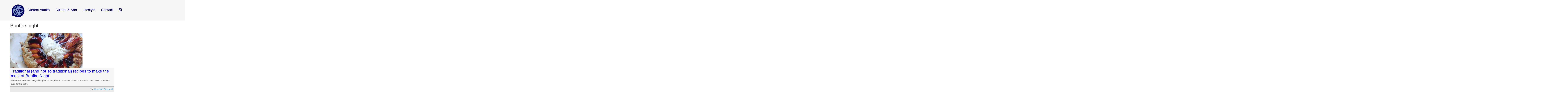

--- FILE ---
content_type: text/html; charset=UTF-8
request_url: https://www.thebubble.org.uk/tag/bonfire-night/
body_size: 8845
content:

<!DOCTYPE html>
<html lang="en-GB">
	<head>
		<meta charset="UTF-8">
		<meta name="viewport" content="width=device-width, initial-scale=1.0">
				<meta name='robots' content='index, follow, max-image-preview:large, max-snippet:-1, max-video-preview:-1' />
	<style>img:is([sizes="auto" i], [sizes^="auto," i]) { contain-intrinsic-size: 3000px 1500px }</style>
	
	<!-- This site is optimized with the Yoast SEO plugin v24.3 - https://yoast.com/wordpress/plugins/seo/ -->
	<title>Bonfire night | The Bubble</title>
	<link rel="canonical" href="https://www.thebubble.org.uk/tag/bonfire-night/" />
	<meta property="og:locale" content="en_GB" />
	<meta property="og:type" content="article" />
	<meta property="og:title" content="Bonfire night | The Bubble" />
	<meta property="og:url" content="https://www.thebubble.org.uk/tag/bonfire-night/" />
	<meta property="og:site_name" content="The Bubble" />
	<meta property="og:image" content="https://www.thebubble.org.uk/wp-content/uploads/2018/03/grey-background-new.png" />
	<meta property="og:image:width" content="4320" />
	<meta property="og:image:height" content="1250" />
	<meta property="og:image:type" content="image/png" />
	<meta name="twitter:card" content="summary_large_image" />
	<meta name="twitter:site" content="@DurhamBubble" />
	<script type="application/ld+json" class="yoast-schema-graph">{"@context":"https://schema.org","@graph":[{"@type":"CollectionPage","@id":"https://www.thebubble.org.uk/tag/bonfire-night/","url":"https://www.thebubble.org.uk/tag/bonfire-night/","name":"Bonfire night | The Bubble","isPartOf":{"@id":"https://www.thebubble.org.uk/#website"},"primaryImageOfPage":{"@id":"https://www.thebubble.org.uk/tag/bonfire-night/#primaryimage"},"image":{"@id":"https://www.thebubble.org.uk/tag/bonfire-night/#primaryimage"},"thumbnailUrl":"https://www.thebubble.org.uk/wp-content/uploads/2023/11/pexels-ghayda-awad-13684882-1.jpg","breadcrumb":{"@id":"https://www.thebubble.org.uk/tag/bonfire-night/#breadcrumb"},"inLanguage":"en-GB"},{"@type":"ImageObject","inLanguage":"en-GB","@id":"https://www.thebubble.org.uk/tag/bonfire-night/#primaryimage","url":"https://www.thebubble.org.uk/wp-content/uploads/2023/11/pexels-ghayda-awad-13684882-1.jpg","contentUrl":"https://www.thebubble.org.uk/wp-content/uploads/2023/11/pexels-ghayda-awad-13684882-1.jpg","width":2912,"height":2703,"caption":"Image by Ghayda Awad via Pexels"},{"@type":"BreadcrumbList","@id":"https://www.thebubble.org.uk/tag/bonfire-night/#breadcrumb","itemListElement":[{"@type":"ListItem","position":1,"name":"Home","item":"https://www.thebubble.org.uk/"},{"@type":"ListItem","position":2,"name":"Bonfire night"}]},{"@type":"WebSite","@id":"https://www.thebubble.org.uk/#website","url":"https://www.thebubble.org.uk/","name":"The Bubble","description":"Durham University&#039;s Online Student Magazine","publisher":{"@id":"https://www.thebubble.org.uk/#organization"},"potentialAction":[{"@type":"SearchAction","target":{"@type":"EntryPoint","urlTemplate":"https://www.thebubble.org.uk/?s={search_term_string}"},"query-input":{"@type":"PropertyValueSpecification","valueRequired":true,"valueName":"search_term_string"}}],"inLanguage":"en-GB"},{"@type":"Organization","@id":"https://www.thebubble.org.uk/#organization","name":"The Bubble","url":"https://www.thebubble.org.uk/","logo":{"@type":"ImageObject","inLanguage":"en-GB","@id":"https://www.thebubble.org.uk/#/schema/logo/image/","url":"https://www.thebubble.org.uk/wp-content/uploads/2018/03/trans-back.png","contentUrl":"https://www.thebubble.org.uk/wp-content/uploads/2018/03/trans-back.png","width":187,"height":164,"caption":"The Bubble"},"image":{"@id":"https://www.thebubble.org.uk/#/schema/logo/image/"},"sameAs":["https://www.facebook.com/TheBubbleDurham/","https://x.com/DurhamBubble"]}]}</script>
	<!-- / Yoast SEO plugin. -->


<link rel='dns-prefetch' href='//stats.wp.com' />
<link rel='dns-prefetch' href='//v0.wordpress.com' />
<link rel="alternate" type="application/rss+xml" title="The Bubble &raquo; Feed" href="https://www.thebubble.org.uk/feed/" />
<link rel="alternate" type="application/rss+xml" title="The Bubble &raquo; Comments Feed" href="https://www.thebubble.org.uk/comments/feed/" />
<script type="text/javascript" id="wpp-js" src="https://www.thebubble.org.uk/wp-content/plugins/wordpress-popular-posts/assets/js/wpp.js?ver=7.2.0" data-sampling="0" data-sampling-rate="100" data-api-url="https://www.thebubble.org.uk/wp-json/wordpress-popular-posts" data-post-id="0" data-token="17b33be40e" data-lang="0" data-debug="1"></script>
<link rel="alternate" type="application/rss+xml" title="The Bubble &raquo; Bonfire night Tag Feed" href="https://www.thebubble.org.uk/tag/bonfire-night/feed/" />
<script type="text/javascript">
/* <![CDATA[ */
window._wpemojiSettings = {"baseUrl":"https:\/\/s.w.org\/images\/core\/emoji\/15.0.3\/72x72\/","ext":".png","svgUrl":"https:\/\/s.w.org\/images\/core\/emoji\/15.0.3\/svg\/","svgExt":".svg","source":{"concatemoji":"https:\/\/www.thebubble.org.uk\/wp-includes\/js\/wp-emoji-release.min.js?ver=6.7.4"}};
/*! This file is auto-generated */
!function(i,n){var o,s,e;function c(e){try{var t={supportTests:e,timestamp:(new Date).valueOf()};sessionStorage.setItem(o,JSON.stringify(t))}catch(e){}}function p(e,t,n){e.clearRect(0,0,e.canvas.width,e.canvas.height),e.fillText(t,0,0);var t=new Uint32Array(e.getImageData(0,0,e.canvas.width,e.canvas.height).data),r=(e.clearRect(0,0,e.canvas.width,e.canvas.height),e.fillText(n,0,0),new Uint32Array(e.getImageData(0,0,e.canvas.width,e.canvas.height).data));return t.every(function(e,t){return e===r[t]})}function u(e,t,n){switch(t){case"flag":return n(e,"\ud83c\udff3\ufe0f\u200d\u26a7\ufe0f","\ud83c\udff3\ufe0f\u200b\u26a7\ufe0f")?!1:!n(e,"\ud83c\uddfa\ud83c\uddf3","\ud83c\uddfa\u200b\ud83c\uddf3")&&!n(e,"\ud83c\udff4\udb40\udc67\udb40\udc62\udb40\udc65\udb40\udc6e\udb40\udc67\udb40\udc7f","\ud83c\udff4\u200b\udb40\udc67\u200b\udb40\udc62\u200b\udb40\udc65\u200b\udb40\udc6e\u200b\udb40\udc67\u200b\udb40\udc7f");case"emoji":return!n(e,"\ud83d\udc26\u200d\u2b1b","\ud83d\udc26\u200b\u2b1b")}return!1}function f(e,t,n){var r="undefined"!=typeof WorkerGlobalScope&&self instanceof WorkerGlobalScope?new OffscreenCanvas(300,150):i.createElement("canvas"),a=r.getContext("2d",{willReadFrequently:!0}),o=(a.textBaseline="top",a.font="600 32px Arial",{});return e.forEach(function(e){o[e]=t(a,e,n)}),o}function t(e){var t=i.createElement("script");t.src=e,t.defer=!0,i.head.appendChild(t)}"undefined"!=typeof Promise&&(o="wpEmojiSettingsSupports",s=["flag","emoji"],n.supports={everything:!0,everythingExceptFlag:!0},e=new Promise(function(e){i.addEventListener("DOMContentLoaded",e,{once:!0})}),new Promise(function(t){var n=function(){try{var e=JSON.parse(sessionStorage.getItem(o));if("object"==typeof e&&"number"==typeof e.timestamp&&(new Date).valueOf()<e.timestamp+604800&&"object"==typeof e.supportTests)return e.supportTests}catch(e){}return null}();if(!n){if("undefined"!=typeof Worker&&"undefined"!=typeof OffscreenCanvas&&"undefined"!=typeof URL&&URL.createObjectURL&&"undefined"!=typeof Blob)try{var e="postMessage("+f.toString()+"("+[JSON.stringify(s),u.toString(),p.toString()].join(",")+"));",r=new Blob([e],{type:"text/javascript"}),a=new Worker(URL.createObjectURL(r),{name:"wpTestEmojiSupports"});return void(a.onmessage=function(e){c(n=e.data),a.terminate(),t(n)})}catch(e){}c(n=f(s,u,p))}t(n)}).then(function(e){for(var t in e)n.supports[t]=e[t],n.supports.everything=n.supports.everything&&n.supports[t],"flag"!==t&&(n.supports.everythingExceptFlag=n.supports.everythingExceptFlag&&n.supports[t]);n.supports.everythingExceptFlag=n.supports.everythingExceptFlag&&!n.supports.flag,n.DOMReady=!1,n.readyCallback=function(){n.DOMReady=!0}}).then(function(){return e}).then(function(){var e;n.supports.everything||(n.readyCallback(),(e=n.source||{}).concatemoji?t(e.concatemoji):e.wpemoji&&e.twemoji&&(t(e.twemoji),t(e.wpemoji)))}))}((window,document),window._wpemojiSettings);
/* ]]> */
</script>
<style id='wp-emoji-styles-inline-css' type='text/css'>

	img.wp-smiley, img.emoji {
		display: inline !important;
		border: none !important;
		box-shadow: none !important;
		height: 1em !important;
		width: 1em !important;
		margin: 0 0.07em !important;
		vertical-align: -0.1em !important;
		background: none !important;
		padding: 0 !important;
	}
</style>
<link rel='stylesheet' id='wp-block-library-css' href='https://www.thebubble.org.uk/wp-includes/css/dist/block-library/style.min.css?ver=6.7.4' type='text/css' media='all' />
<link rel='stylesheet' id='mediaelement-css' href='https://www.thebubble.org.uk/wp-includes/js/mediaelement/mediaelementplayer-legacy.min.css?ver=4.2.17' type='text/css' media='all' />
<link rel='stylesheet' id='wp-mediaelement-css' href='https://www.thebubble.org.uk/wp-includes/js/mediaelement/wp-mediaelement.min.css?ver=6.7.4' type='text/css' media='all' />
<style id='jetpack-sharing-buttons-style-inline-css' type='text/css'>
.jetpack-sharing-buttons__services-list{display:flex;flex-direction:row;flex-wrap:wrap;gap:0;list-style-type:none;margin:5px;padding:0}.jetpack-sharing-buttons__services-list.has-small-icon-size{font-size:12px}.jetpack-sharing-buttons__services-list.has-normal-icon-size{font-size:16px}.jetpack-sharing-buttons__services-list.has-large-icon-size{font-size:24px}.jetpack-sharing-buttons__services-list.has-huge-icon-size{font-size:36px}@media print{.jetpack-sharing-buttons__services-list{display:none!important}}.editor-styles-wrapper .wp-block-jetpack-sharing-buttons{gap:0;padding-inline-start:0}ul.jetpack-sharing-buttons__services-list.has-background{padding:1.25em 2.375em}
</style>
<style id='classic-theme-styles-inline-css' type='text/css'>
/*! This file is auto-generated */
.wp-block-button__link{color:#fff;background-color:#32373c;border-radius:9999px;box-shadow:none;text-decoration:none;padding:calc(.667em + 2px) calc(1.333em + 2px);font-size:1.125em}.wp-block-file__button{background:#32373c;color:#fff;text-decoration:none}
</style>
<style id='global-styles-inline-css' type='text/css'>
:root{--wp--preset--aspect-ratio--square: 1;--wp--preset--aspect-ratio--4-3: 4/3;--wp--preset--aspect-ratio--3-4: 3/4;--wp--preset--aspect-ratio--3-2: 3/2;--wp--preset--aspect-ratio--2-3: 2/3;--wp--preset--aspect-ratio--16-9: 16/9;--wp--preset--aspect-ratio--9-16: 9/16;--wp--preset--color--black: #000000;--wp--preset--color--cyan-bluish-gray: #abb8c3;--wp--preset--color--white: #ffffff;--wp--preset--color--pale-pink: #f78da7;--wp--preset--color--vivid-red: #cf2e2e;--wp--preset--color--luminous-vivid-orange: #ff6900;--wp--preset--color--luminous-vivid-amber: #fcb900;--wp--preset--color--light-green-cyan: #7bdcb5;--wp--preset--color--vivid-green-cyan: #00d084;--wp--preset--color--pale-cyan-blue: #8ed1fc;--wp--preset--color--vivid-cyan-blue: #0693e3;--wp--preset--color--vivid-purple: #9b51e0;--wp--preset--gradient--vivid-cyan-blue-to-vivid-purple: linear-gradient(135deg,rgba(6,147,227,1) 0%,rgb(155,81,224) 100%);--wp--preset--gradient--light-green-cyan-to-vivid-green-cyan: linear-gradient(135deg,rgb(122,220,180) 0%,rgb(0,208,130) 100%);--wp--preset--gradient--luminous-vivid-amber-to-luminous-vivid-orange: linear-gradient(135deg,rgba(252,185,0,1) 0%,rgba(255,105,0,1) 100%);--wp--preset--gradient--luminous-vivid-orange-to-vivid-red: linear-gradient(135deg,rgba(255,105,0,1) 0%,rgb(207,46,46) 100%);--wp--preset--gradient--very-light-gray-to-cyan-bluish-gray: linear-gradient(135deg,rgb(238,238,238) 0%,rgb(169,184,195) 100%);--wp--preset--gradient--cool-to-warm-spectrum: linear-gradient(135deg,rgb(74,234,220) 0%,rgb(151,120,209) 20%,rgb(207,42,186) 40%,rgb(238,44,130) 60%,rgb(251,105,98) 80%,rgb(254,248,76) 100%);--wp--preset--gradient--blush-light-purple: linear-gradient(135deg,rgb(255,206,236) 0%,rgb(152,150,240) 100%);--wp--preset--gradient--blush-bordeaux: linear-gradient(135deg,rgb(254,205,165) 0%,rgb(254,45,45) 50%,rgb(107,0,62) 100%);--wp--preset--gradient--luminous-dusk: linear-gradient(135deg,rgb(255,203,112) 0%,rgb(199,81,192) 50%,rgb(65,88,208) 100%);--wp--preset--gradient--pale-ocean: linear-gradient(135deg,rgb(255,245,203) 0%,rgb(182,227,212) 50%,rgb(51,167,181) 100%);--wp--preset--gradient--electric-grass: linear-gradient(135deg,rgb(202,248,128) 0%,rgb(113,206,126) 100%);--wp--preset--gradient--midnight: linear-gradient(135deg,rgb(2,3,129) 0%,rgb(40,116,252) 100%);--wp--preset--font-size--small: 13px;--wp--preset--font-size--medium: 20px;--wp--preset--font-size--large: 36px;--wp--preset--font-size--x-large: 42px;--wp--preset--spacing--20: 0.44rem;--wp--preset--spacing--30: 0.67rem;--wp--preset--spacing--40: 1rem;--wp--preset--spacing--50: 1.5rem;--wp--preset--spacing--60: 2.25rem;--wp--preset--spacing--70: 3.38rem;--wp--preset--spacing--80: 5.06rem;--wp--preset--shadow--natural: 6px 6px 9px rgba(0, 0, 0, 0.2);--wp--preset--shadow--deep: 12px 12px 50px rgba(0, 0, 0, 0.4);--wp--preset--shadow--sharp: 6px 6px 0px rgba(0, 0, 0, 0.2);--wp--preset--shadow--outlined: 6px 6px 0px -3px rgba(255, 255, 255, 1), 6px 6px rgba(0, 0, 0, 1);--wp--preset--shadow--crisp: 6px 6px 0px rgba(0, 0, 0, 1);}:where(.is-layout-flex){gap: 0.5em;}:where(.is-layout-grid){gap: 0.5em;}body .is-layout-flex{display: flex;}.is-layout-flex{flex-wrap: wrap;align-items: center;}.is-layout-flex > :is(*, div){margin: 0;}body .is-layout-grid{display: grid;}.is-layout-grid > :is(*, div){margin: 0;}:where(.wp-block-columns.is-layout-flex){gap: 2em;}:where(.wp-block-columns.is-layout-grid){gap: 2em;}:where(.wp-block-post-template.is-layout-flex){gap: 1.25em;}:where(.wp-block-post-template.is-layout-grid){gap: 1.25em;}.has-black-color{color: var(--wp--preset--color--black) !important;}.has-cyan-bluish-gray-color{color: var(--wp--preset--color--cyan-bluish-gray) !important;}.has-white-color{color: var(--wp--preset--color--white) !important;}.has-pale-pink-color{color: var(--wp--preset--color--pale-pink) !important;}.has-vivid-red-color{color: var(--wp--preset--color--vivid-red) !important;}.has-luminous-vivid-orange-color{color: var(--wp--preset--color--luminous-vivid-orange) !important;}.has-luminous-vivid-amber-color{color: var(--wp--preset--color--luminous-vivid-amber) !important;}.has-light-green-cyan-color{color: var(--wp--preset--color--light-green-cyan) !important;}.has-vivid-green-cyan-color{color: var(--wp--preset--color--vivid-green-cyan) !important;}.has-pale-cyan-blue-color{color: var(--wp--preset--color--pale-cyan-blue) !important;}.has-vivid-cyan-blue-color{color: var(--wp--preset--color--vivid-cyan-blue) !important;}.has-vivid-purple-color{color: var(--wp--preset--color--vivid-purple) !important;}.has-black-background-color{background-color: var(--wp--preset--color--black) !important;}.has-cyan-bluish-gray-background-color{background-color: var(--wp--preset--color--cyan-bluish-gray) !important;}.has-white-background-color{background-color: var(--wp--preset--color--white) !important;}.has-pale-pink-background-color{background-color: var(--wp--preset--color--pale-pink) !important;}.has-vivid-red-background-color{background-color: var(--wp--preset--color--vivid-red) !important;}.has-luminous-vivid-orange-background-color{background-color: var(--wp--preset--color--luminous-vivid-orange) !important;}.has-luminous-vivid-amber-background-color{background-color: var(--wp--preset--color--luminous-vivid-amber) !important;}.has-light-green-cyan-background-color{background-color: var(--wp--preset--color--light-green-cyan) !important;}.has-vivid-green-cyan-background-color{background-color: var(--wp--preset--color--vivid-green-cyan) !important;}.has-pale-cyan-blue-background-color{background-color: var(--wp--preset--color--pale-cyan-blue) !important;}.has-vivid-cyan-blue-background-color{background-color: var(--wp--preset--color--vivid-cyan-blue) !important;}.has-vivid-purple-background-color{background-color: var(--wp--preset--color--vivid-purple) !important;}.has-black-border-color{border-color: var(--wp--preset--color--black) !important;}.has-cyan-bluish-gray-border-color{border-color: var(--wp--preset--color--cyan-bluish-gray) !important;}.has-white-border-color{border-color: var(--wp--preset--color--white) !important;}.has-pale-pink-border-color{border-color: var(--wp--preset--color--pale-pink) !important;}.has-vivid-red-border-color{border-color: var(--wp--preset--color--vivid-red) !important;}.has-luminous-vivid-orange-border-color{border-color: var(--wp--preset--color--luminous-vivid-orange) !important;}.has-luminous-vivid-amber-border-color{border-color: var(--wp--preset--color--luminous-vivid-amber) !important;}.has-light-green-cyan-border-color{border-color: var(--wp--preset--color--light-green-cyan) !important;}.has-vivid-green-cyan-border-color{border-color: var(--wp--preset--color--vivid-green-cyan) !important;}.has-pale-cyan-blue-border-color{border-color: var(--wp--preset--color--pale-cyan-blue) !important;}.has-vivid-cyan-blue-border-color{border-color: var(--wp--preset--color--vivid-cyan-blue) !important;}.has-vivid-purple-border-color{border-color: var(--wp--preset--color--vivid-purple) !important;}.has-vivid-cyan-blue-to-vivid-purple-gradient-background{background: var(--wp--preset--gradient--vivid-cyan-blue-to-vivid-purple) !important;}.has-light-green-cyan-to-vivid-green-cyan-gradient-background{background: var(--wp--preset--gradient--light-green-cyan-to-vivid-green-cyan) !important;}.has-luminous-vivid-amber-to-luminous-vivid-orange-gradient-background{background: var(--wp--preset--gradient--luminous-vivid-amber-to-luminous-vivid-orange) !important;}.has-luminous-vivid-orange-to-vivid-red-gradient-background{background: var(--wp--preset--gradient--luminous-vivid-orange-to-vivid-red) !important;}.has-very-light-gray-to-cyan-bluish-gray-gradient-background{background: var(--wp--preset--gradient--very-light-gray-to-cyan-bluish-gray) !important;}.has-cool-to-warm-spectrum-gradient-background{background: var(--wp--preset--gradient--cool-to-warm-spectrum) !important;}.has-blush-light-purple-gradient-background{background: var(--wp--preset--gradient--blush-light-purple) !important;}.has-blush-bordeaux-gradient-background{background: var(--wp--preset--gradient--blush-bordeaux) !important;}.has-luminous-dusk-gradient-background{background: var(--wp--preset--gradient--luminous-dusk) !important;}.has-pale-ocean-gradient-background{background: var(--wp--preset--gradient--pale-ocean) !important;}.has-electric-grass-gradient-background{background: var(--wp--preset--gradient--electric-grass) !important;}.has-midnight-gradient-background{background: var(--wp--preset--gradient--midnight) !important;}.has-small-font-size{font-size: var(--wp--preset--font-size--small) !important;}.has-medium-font-size{font-size: var(--wp--preset--font-size--medium) !important;}.has-large-font-size{font-size: var(--wp--preset--font-size--large) !important;}.has-x-large-font-size{font-size: var(--wp--preset--font-size--x-large) !important;}
:where(.wp-block-post-template.is-layout-flex){gap: 1.25em;}:where(.wp-block-post-template.is-layout-grid){gap: 1.25em;}
:where(.wp-block-columns.is-layout-flex){gap: 2em;}:where(.wp-block-columns.is-layout-grid){gap: 2em;}
:root :where(.wp-block-pullquote){font-size: 1.5em;line-height: 1.6;}
</style>
<link rel='stylesheet' id='cptch_stylesheet-css' href='https://www.thebubble.org.uk/wp-content/plugins/captcha/css/front_end_style.css?ver=4.4.5' type='text/css' media='all' />
<link rel='stylesheet' id='dashicons-css' href='https://www.thebubble.org.uk/wp-includes/css/dashicons.min.css?ver=6.7.4' type='text/css' media='all' />
<link rel='stylesheet' id='cptch_desktop_style-css' href='https://www.thebubble.org.uk/wp-content/plugins/captcha/css/desktop_style.css?ver=4.4.5' type='text/css' media='all' />
<link rel='stylesheet' id='wp-polls-css' href='https://www.thebubble.org.uk/wp-content/plugins/wp-polls/polls-css.css?ver=2.77.3' type='text/css' media='all' />
<style id='wp-polls-inline-css' type='text/css'>
.wp-polls .pollbar {
	margin: 1px;
	font-size: 6px;
	line-height: 8px;
	height: 8px;
	background-image: url('https://www.thebubble.org.uk/wp-content/plugins/wp-polls/images/default/pollbg.gif');
	border: 1px solid #c8c8c8;
}

</style>
<link rel='stylesheet' id='wordpress-popular-posts-css-css' href='https://www.thebubble.org.uk/wp-content/plugins/wordpress-popular-posts/assets/css/wpp.css?ver=7.2.0' type='text/css' media='all' />
<link rel='stylesheet' id='style-css' href='https://www.thebubble.org.uk/wp-content/themes/newbubble/style.css?ver=0.1%20alpha' type='text/css' media='all' />
<link rel='stylesheet' id='tablepress-default-css' href='https://www.thebubble.org.uk/wp-content/plugins/tablepress/css/default.min.css?ver=1.9.1' type='text/css' media='all' />
<script type="text/javascript" src="https://www.thebubble.org.uk/wp-includes/js/jquery/jquery.min.js?ver=3.7.1" id="jquery-core-js"></script>
<script type="text/javascript" src="https://www.thebubble.org.uk/wp-includes/js/jquery/jquery-migrate.min.js?ver=3.4.1" id="jquery-migrate-js"></script>
<link rel="https://api.w.org/" href="https://www.thebubble.org.uk/wp-json/" /><link rel="alternate" title="JSON" type="application/json" href="https://www.thebubble.org.uk/wp-json/wp/v2/tags/8467" /><link rel="EditURI" type="application/rsd+xml" title="RSD" href="https://www.thebubble.org.uk/xmlrpc.php?rsd" />
<meta name="generator" content="WordPress 6.7.4" />
<meta name="generator" content="Custom Login v3.2.8" />

<script>
  (function(i,s,o,g,r,a,m){i['GoogleAnalyticsObject']=r;i[r]=i[r]||function(){
  (i[r].q=i[r].q||[]).push(arguments)},i[r].l=1*new Date();a=s.createElement(o),
  m=s.getElementsByTagName(o)[0];a.async=1;a.src=g;m.parentNode.insertBefore(a,m)
  })(window,document,'script','https://www.google-analytics.com/analytics.js','ga');

  ga('create', 'UA-85567485-1', 'auto');
  ga('send', 'pageview');

</script>

	<style>img#wpstats{display:none}</style>
		            <style id="wpp-loading-animation-styles">@-webkit-keyframes bgslide{from{background-position-x:0}to{background-position-x:-200%}}@keyframes bgslide{from{background-position-x:0}to{background-position-x:-200%}}.wpp-widget-block-placeholder,.wpp-shortcode-placeholder{margin:0 auto;width:60px;height:3px;background:#dd3737;background:linear-gradient(90deg,#dd3737 0%,#571313 10%,#dd3737 100%);background-size:200% auto;border-radius:3px;-webkit-animation:bgslide 1s infinite linear;animation:bgslide 1s infinite linear}</style>
            	
	<style type="text/css">
		
		a:link,
		a:visited {
			color: ;
		}
		
		.recent-head,
		.sidebar-menuitem {
			background-color: ;
		}
		
		.editor-pick .recent-blurb {
			background-color: ;
		}
		
		.editor-pick .recent-meta {
			background-color: ;
		}
		
		h4.front-full-article-author a {
			background-color: ;
		}
		
	</style>
	
<link rel="icon" href="https://www.thebubble.org.uk/wp-content/uploads/2025/02/cropped-The-Bubble-logo-2025-02-18-17_23_23-32x32.png" sizes="32x32" />
<link rel="icon" href="https://www.thebubble.org.uk/wp-content/uploads/2025/02/cropped-The-Bubble-logo-2025-02-18-17_23_23-192x192.png" sizes="192x192" />
<link rel="apple-touch-icon" href="https://www.thebubble.org.uk/wp-content/uploads/2025/02/cropped-The-Bubble-logo-2025-02-18-17_23_23-180x180.png" />
<meta name="msapplication-TileImage" content="https://www.thebubble.org.uk/wp-content/uploads/2025/02/cropped-The-Bubble-logo-2025-02-18-17_23_23-270x270.png" />
		<link rel="stylesheet" href="https://www.thebubble.org.uk/wp-content/themes/newbubble/style.css">
		<script src="https://use.fontawesome.com/b5ba9501bd.js"></script>
		<script type="text/javascript" src="https://www.thebubble.org.uk/wp-content/themes/newbubble/js/append-classes.js"></script><!-- The external class adding file. -->
		<script type="text/javascript" src="https://www.thebubble.org.uk/wp-content/themes/newbubble/js/masonry-properties.js"></script><!-- The external masonry properies file. -->
	</head>
	
<body class="archive tag tag-bonfire-night tag-8467 wp-custom-logo">
	
	<div class="container">
	
		<header class="header clearfix" id="headerid">
		
		<nav>
			<div class="header-title">	
				<a href="https://www.thebubble.org.uk/" class="custom-logo-link" rel="home"><img width="90" height="90" src="https://www.thebubble.org.uk/wp-content/uploads/2025/02/cropped-cropped-The-Bubble-logo-2025-02-18-17_23_23-2.png" class="custom-logo" alt="The Bubble" decoding="async" /></a>			</div><!-- /header-title -->

			<ul id="headerid">
										<li>
							<div class="dropdown-title">
								<a style="text-decoration: none; color: inherit;">
									Current Affairs								</a>
							</div>
							<ul class="dropdown">
									<li class="cat-item cat-item-3"><a href="https://www.thebubble.org.uk/category/current-affairs/business-economics/">Business &amp; Economics</a>
</li>
	<li class="cat-item cat-item-4"><a href="https://www.thebubble.org.uk/category/current-affairs/causes/">Causes</a>
</li>
	<li class="cat-item cat-item-5"><a href="https://www.thebubble.org.uk/category/current-affairs/columns/">Columns</a>
</li>
	<li class="cat-item cat-item-9"><a href="https://www.thebubble.org.uk/category/current-affairs/environment/">Environment</a>
</li>
	<li class="cat-item cat-item-5653"><a href="https://www.thebubble.org.uk/category/current-affairs/everyday-politics/">Everyday Politics</a>
</li>
	<li class="cat-item cat-item-7954"><a href="https://www.thebubble.org.uk/category/current-affairs/interview/">Interview</a>
</li>
	<li class="cat-item cat-item-20"><a href="https://www.thebubble.org.uk/category/current-affairs/science-technology/">Science &amp; Technology</a>
</li>
	<li class="cat-item cat-item-22"><a href="https://www.thebubble.org.uk/category/current-affairs/sport/">Sport</a>
</li>
	<li class="cat-item cat-item-17"><a href="https://www.thebubble.org.uk/category/current-affairs/student-life/">Student Life</a>
</li>
	<li class="cat-item cat-item-19"><a href="https://www.thebubble.org.uk/category/current-affairs/politics/">UK Politics</a>
</li>
	<li class="cat-item cat-item-25"><a href="https://www.thebubble.org.uk/category/current-affairs/world-affairs/">World Affairs</a>
</li>
							</ul>
						</li>
											<li>
							<div class="dropdown-title">
								<a style="text-decoration: none; color: inherit;">
									Culture &amp; Arts								</a>
							</div>
							<ul class="dropdown">
									<li class="cat-item cat-item-2"><a href="https://www.thebubble.org.uk/category/culture/art-photography/">Art &amp; Photography</a>
</li>
	<li class="cat-item cat-item-6"><a href="https://www.thebubble.org.uk/category/culture/creative/">Creative</a>
</li>
	<li class="cat-item cat-item-7"><a href="https://www.thebubble.org.uk/category/culture/drama/">Drama</a>
</li>
	<li class="cat-item cat-item-11"><a href="https://www.thebubble.org.uk/category/culture/film/">Film</a>
</li>
	<li class="cat-item cat-item-14"><a href="https://www.thebubble.org.uk/category/culture/history/">History</a>
</li>
	<li class="cat-item cat-item-15"><a href="https://www.thebubble.org.uk/category/culture/literature/">Literature</a>
</li>
	<li class="cat-item cat-item-16"><a href="https://www.thebubble.org.uk/category/culture/music/">Music</a>
</li>
	<li class="cat-item cat-item-18"><a href="https://www.thebubble.org.uk/category/culture/philosophy-religion/">Philosophy &amp; Religion</a>
</li>
	<li class="cat-item cat-item-4075"><a href="https://www.thebubble.org.uk/category/culture/satire/">Satire</a>
</li>
	<li class="cat-item cat-item-23"><a href="https://www.thebubble.org.uk/category/culture/television/">Television</a>
</li>
							</ul>
						</li>
											<li>
							<div class="dropdown-title">
								<a style="text-decoration: none; color: inherit;">
									Lifestyle								</a>
							</div>
							<ul class="dropdown">
									<li class="cat-item cat-item-2626"><a href="https://www.thebubble.org.uk/category/lifestyle/fashion-and-beauty/">Fashion &amp; Beauty</a>
</li>
	<li class="cat-item cat-item-12"><a href="https://www.thebubble.org.uk/category/lifestyle/food/">Food</a>
</li>
	<li class="cat-item cat-item-13"><a href="https://www.thebubble.org.uk/category/lifestyle/gaming/">Gaming</a>
</li>
	<li class="cat-item cat-item-21"><a href="https://www.thebubble.org.uk/category/lifestyle/sex/">Sex &amp; Love</a>
</li>
	<li class="cat-item cat-item-24"><a href="https://www.thebubble.org.uk/category/lifestyle/travel/">Travel</a>
</li>
							</ul>
						</li>
					
				<li> <a href="https://www.thebubble.org.uk/about/contact/" style="text-decoration:none;"> Contact </a> </li>
				<li> <a href="https://www.instagram.com/thebubbledurham/" style="text-decoration:none;"><i class="fa fa-instagram fa-1x"></i> </a> </li>
				
			</ul>
		</nav>

	
			
		</header><!-- /header -->
<div class="content clearfix">

		<section class="archive-title"><h2>Bonfire night</h2></section>	
		<div id="archive-content" class="recent-content"><div id="archive-article" class="recent-article">
					<div id="archive-thumb" class="recent-thumb">
													<a href="https://www.thebubble.org.uk/lifestyle/food/traditional-and-not-so-traditional-recipes-to-make-the-most-of-bonfire-night/"><img width="500" height="240" src="https://www.thebubble.org.uk/wp-content/uploads/2023/11/pexels-ghayda-awad-13684882-1-500x240.jpg" class="attachment-archive-top size-archive-top wp-post-image" alt="" decoding="async" fetchpriority="high" /></a>					</div><!-- /archive-thumb -->

					<div id="archive-blurb" class="recent-blurb">
						<h4><a href="https://www.thebubble.org.uk/lifestyle/food/traditional-and-not-so-traditional-recipes-to-make-the-most-of-bonfire-night/">Traditional (and not so traditional) recipes to make the most of Bonfire Night</a></h4><p>Food Editor Alexander Ringsmith gives his top picks for autumnal dishes to make the most of what&#8217;s on offer over Bonfire night.  </p>
					
					</div><!-- /archive-info -->

					<div id="archive-meta" class="recent-meta">
						<p id="archive-author" class="recent-author">by <a href="https://www.thebubble.org.uk/author/alexander-ringsmith/">Alexander Ringsmith</a></p>
					</div><!-- /archive-cat -->

				</div><!-- /archive-article -->
		</div><!-- /archive-content -->
		
		<div class="archive-pagination">		
		</div><!-- /archive-pagination -->

</div><!-- /site-content -->

	<footer class="footer">
		
		<nav class="sitemap clearfix">
			<div class="menu-sitemap-container"><ul id="menu-sitemap" class="menu"><li id="menu-item-19165" class="menu-item menu-item-type-taxonomy menu-item-object-category menu-item-has-children menu-item-19165"><a href="https://www.thebubble.org.uk/category/culture/">Culture &#038; Arts</a>
<ul class="sub-menu">
	<li id="menu-item-19166" class="menu-item menu-item-type-taxonomy menu-item-object-category menu-item-19166"><a href="https://www.thebubble.org.uk/category/culture/art-photography/">Art &#038; Photography</a></li>
	<li id="menu-item-19167" class="menu-item menu-item-type-taxonomy menu-item-object-category menu-item-19167"><a href="https://www.thebubble.org.uk/category/culture/creative/">Creative</a></li>
	<li id="menu-item-19168" class="menu-item menu-item-type-taxonomy menu-item-object-category menu-item-19168"><a href="https://www.thebubble.org.uk/category/culture/drama/">Drama</a></li>
	<li id="menu-item-19169" class="menu-item menu-item-type-taxonomy menu-item-object-category menu-item-19169"><a href="https://www.thebubble.org.uk/category/culture/film/">Film</a></li>
	<li id="menu-item-19170" class="menu-item menu-item-type-taxonomy menu-item-object-category menu-item-19170"><a href="https://www.thebubble.org.uk/category/culture/history/">History</a></li>
	<li id="menu-item-19171" class="menu-item menu-item-type-taxonomy menu-item-object-category menu-item-19171"><a href="https://www.thebubble.org.uk/category/culture/literature/">Literature</a></li>
	<li id="menu-item-19172" class="menu-item menu-item-type-taxonomy menu-item-object-category menu-item-19172"><a href="https://www.thebubble.org.uk/category/culture/music/">Music</a></li>
	<li id="menu-item-19173" class="menu-item menu-item-type-taxonomy menu-item-object-category menu-item-19173"><a href="https://www.thebubble.org.uk/category/culture/philosophy-religion/">Philosophy &#038; Religion</a></li>
	<li id="menu-item-19262" class="menu-item menu-item-type-taxonomy menu-item-object-category menu-item-19262"><a href="https://www.thebubble.org.uk/category/culture/satire/">Satire</a></li>
	<li id="menu-item-19174" class="menu-item menu-item-type-taxonomy menu-item-object-category menu-item-19174"><a href="https://www.thebubble.org.uk/category/culture/television/">Television</a></li>
</ul>
</li>
<li id="menu-item-19175" class="menu-item menu-item-type-taxonomy menu-item-object-category menu-item-has-children menu-item-19175"><a href="https://www.thebubble.org.uk/category/current-affairs/">Current Affairs</a>
<ul class="sub-menu">
	<li id="menu-item-19176" class="menu-item menu-item-type-taxonomy menu-item-object-category menu-item-19176"><a href="https://www.thebubble.org.uk/category/current-affairs/business-economics/">Business &#038; Economics</a></li>
	<li id="menu-item-19177" class="menu-item menu-item-type-taxonomy menu-item-object-category menu-item-19177"><a href="https://www.thebubble.org.uk/category/current-affairs/causes/">Causes</a></li>
	<li id="menu-item-19178" class="menu-item menu-item-type-taxonomy menu-item-object-category menu-item-19178"><a href="https://www.thebubble.org.uk/category/current-affairs/environment/">Environment</a></li>
	<li id="menu-item-19180" class="menu-item menu-item-type-taxonomy menu-item-object-category menu-item-19180"><a href="https://www.thebubble.org.uk/category/current-affairs/science-technology/">Science &#038; Technology</a></li>
	<li id="menu-item-19181" class="menu-item menu-item-type-taxonomy menu-item-object-category menu-item-19181"><a href="https://www.thebubble.org.uk/category/current-affairs/sport/">Sport</a></li>
	<li id="menu-item-19182" class="menu-item menu-item-type-taxonomy menu-item-object-category menu-item-19182"><a href="https://www.thebubble.org.uk/category/current-affairs/student-life/">Student Life</a></li>
	<li id="menu-item-19179" class="menu-item menu-item-type-taxonomy menu-item-object-category menu-item-19179"><a href="https://www.thebubble.org.uk/category/current-affairs/politics/">UK Politics</a></li>
	<li id="menu-item-26559" class="menu-item menu-item-type-taxonomy menu-item-object-category menu-item-26559"><a href="https://www.thebubble.org.uk/category/current-affairs/everyday-politics/">Everyday Politics</a></li>
	<li id="menu-item-19183" class="menu-item menu-item-type-taxonomy menu-item-object-category menu-item-19183"><a href="https://www.thebubble.org.uk/category/current-affairs/world-affairs/">World Affairs</a></li>
</ul>
</li>
<li id="menu-item-19184" class="menu-item menu-item-type-taxonomy menu-item-object-category menu-item-has-children menu-item-19184"><a href="https://www.thebubble.org.uk/category/lifestyle/">Lifestyle</a>
<ul class="sub-menu">
	<li id="menu-item-19185" class="menu-item menu-item-type-taxonomy menu-item-object-category menu-item-19185"><a href="https://www.thebubble.org.uk/category/lifestyle/fashion-and-beauty/">Fashion &#038; Beauty</a></li>
	<li id="menu-item-19186" class="menu-item menu-item-type-taxonomy menu-item-object-category menu-item-19186"><a href="https://www.thebubble.org.uk/category/lifestyle/food/">Food</a></li>
	<li id="menu-item-19187" class="menu-item menu-item-type-taxonomy menu-item-object-category menu-item-19187"><a href="https://www.thebubble.org.uk/category/lifestyle/gaming/">Gaming</a></li>
	<li id="menu-item-19188" class="menu-item menu-item-type-taxonomy menu-item-object-category menu-item-19188"><a href="https://www.thebubble.org.uk/category/lifestyle/sex/">Sex &#038; Love</a></li>
	<li id="menu-item-19189" class="menu-item menu-item-type-taxonomy menu-item-object-category menu-item-19189"><a href="https://www.thebubble.org.uk/category/lifestyle/travel/">Travel</a></li>
</ul>
</li>
</ul></div>		</nav>
		
		<div class="footer-meta">

			<nav id="footer-menu" class="site-nav">
				<div class="menu-bottom-menu-container"><ul id="menu-bottom-menu" class="menu"><li id="menu-item-19164" class="menu-item menu-item-type-custom menu-item-object-custom menu-item-19164"><a href="https://www.thebubble.org.uk/login">Login</a></li>
<li id="menu-item-19223" class="menu-item menu-item-type-post_type menu-item-object-page menu-item-19223"><a href="https://www.thebubble.org.uk/about/get-involved/">Vacancies &amp; Opportunities</a></li>
<li id="menu-item-43212" class="menu-item menu-item-type-post_type menu-item-object-page menu-item-43212"><a href="https://www.thebubble.org.uk/about/advertise/">Advertise with Us</a></li>
<li id="menu-item-19224" class="menu-item menu-item-type-post_type menu-item-object-page menu-item-19224"><a href="https://www.thebubble.org.uk/about/contact/">Contact Us</a></li>
<li id="menu-item-49195" class="menu-item menu-item-type-post_type menu-item-object-page menu-item-49195"><a href="https://www.thebubble.org.uk/articles/the-writer-summit/">The Writer Summit</a></li>
</ul></div>				<p>The Bubble is a Durham SU student group. Durham Students’ Union (also known as Durham SU or DSU) is a charity registered in England and Wales (1145400) and a company limited by guarantee (07689815). Its principal address is Dunelm House, New Elvet, Durham, County Durham, DH1 3AN.</p>
			</nav>

			<section class="copyright">
				<p>The Bubble, &copy; 2026</p>
			</section>

		</div><!-- /footer-meta -->
	
	</footer><!-- /footer -->

</div><!-- /container -->

<script type="text/javascript" id="wp-polls-js-extra">
/* <![CDATA[ */
var pollsL10n = {"ajax_url":"https:\/\/www.thebubble.org.uk\/wp-admin\/admin-ajax.php","text_wait":"Your last request is still being processed. Please wait a while ...","text_valid":"Please choose a valid poll answer.","text_multiple":"Maximum number of choices allowed: ","show_loading":"1","show_fading":"1"};
/* ]]> */
</script>
<script type="text/javascript" src="https://www.thebubble.org.uk/wp-content/plugins/wp-polls/polls-js.js?ver=2.77.3" id="wp-polls-js"></script>
<script type="text/javascript" src="https://www.thebubble.org.uk/wp-includes/js/imagesloaded.min.js?ver=5.0.0" id="imagesloaded-js"></script>
<script type="text/javascript" src="https://www.thebubble.org.uk/wp-includes/js/masonry.min.js?ver=4.2.2" id="masonry-js"></script>
<script type="text/javascript" src="https://stats.wp.com/e-202603.js" id="jetpack-stats-js" data-wp-strategy="defer"></script>
<script type="text/javascript" id="jetpack-stats-js-after">
/* <![CDATA[ */
_stq = window._stq || [];
_stq.push([ "view", JSON.parse("{\"v\":\"ext\",\"blog\":\"107158258\",\"post\":\"0\",\"tz\":\"0\",\"srv\":\"www.thebubble.org.uk\",\"j\":\"1:14.2.1\"}") ]);
_stq.push([ "clickTrackerInit", "107158258", "0" ]);
/* ]]> */
</script>

</body>
</html>